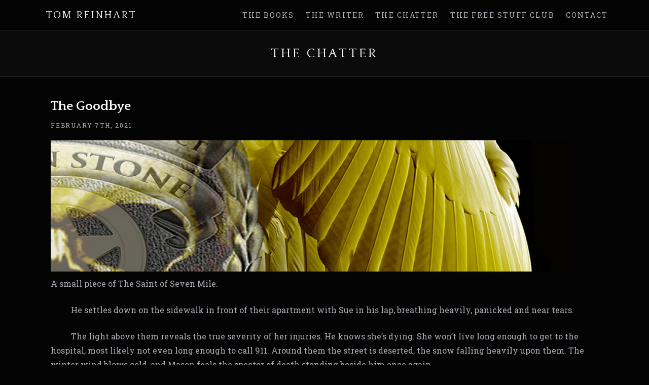

--- FILE ---
content_type: text/html; charset=UTF-8
request_url: https://tomreinhart.com/the-goodbye/
body_size: 10860
content:
<!doctype html>
<html lang="en-US">
<head>
	<meta charset="UTF-8">
	<meta name="viewport" content="width=device-width, initial-scale=1">
	<link rel="profile" href="https://gmpg.org/xfn/11">
	<link rel="stylesheet" href="https://cdnjs.cloudflare.com/ajax/libs/font-awesome/5.15.1/css/all.min.css" integrity="sha512-+4zCK9k+qNFUR5X+cKL9EIR+ZOhtIloNl9GIKS57V1MyNsYpYcUrUeQc9vNfzsWfV28IaLL3i96P9sdNyeRssA==" crossorigin="anonymous" />
	<link rel="stylesheet" href="https://cdnjs.cloudflare.com/ajax/libs/twitter-bootstrap/4.5.3/css/bootstrap.min.css" integrity="sha512-oc9+XSs1H243/FRN9Rw62Fn8EtxjEYWHXRvjS43YtueEewbS6ObfXcJNyohjHqVKFPoXXUxwc+q1K7Dee6vv9g==" crossorigin="anonymous" />
	<link href="https://fonts.googleapis.com/css2?family=Roboto+Slab:wght@300;400;700&display=swap" rel="stylesheet">
	<link href="https://fonts.googleapis.com/css2?family=Quattrocento:wght@400;700&display=swap" rel="stylesheet">
	<meta name='robots' content='max-image-preview:large' />

	<!-- This site is optimized with the Yoast SEO plugin v15.4 - https://yoast.com/wordpress/plugins/seo/ -->
	<title>The Goodbye - Tom Reinhart</title>
	<meta name="robots" content="index, follow, max-snippet:-1, max-image-preview:large, max-video-preview:-1" />
	<link rel="canonical" href="https://tomreinhart.com/the-goodbye/" />
	<meta property="og:locale" content="en_US" />
	<meta property="og:type" content="article" />
	<meta property="og:title" content="The Goodbye - Tom Reinhart" />
	<meta property="og:description" content="A small piece of The Saint of Seven Mile.            He settles down on the sidewalk in front of their apartment with Sue in his lap, breathing heavily, panicked and near tears.  &nbsp;&nbsp;&nbsp;&nbsp;&nbsp;&nbsp;&nbsp;&nbsp;&nbsp; The light above them reveals the true severity of her injuries." />
	<meta property="og:url" content="https://tomreinhart.com/the-goodbye/" />
	<meta property="og:site_name" content="Tom Reinhart" />
	<meta property="article:published_time" content="2021-02-07T16:35:47+00:00" />
	<meta property="article:modified_time" content="2021-02-07T16:35:49+00:00" />
	<meta property="og:image" content="https://tomreinhart.com/wp-content/uploads/2020/09/thumb.jpg" />
	<meta property="og:image:width" content="1200" />
	<meta property="og:image:height" content="722" />
	<meta name="twitter:card" content="summary_large_image" />
	<meta name="twitter:label1" content="Written by">
	<meta name="twitter:data1" content="Tom Reinhart">
	<meta name="twitter:label2" content="Est. reading time">
	<meta name="twitter:data2" content="6 minutes">
	<script type="application/ld+json" class="yoast-schema-graph">{"@context":"https://schema.org","@graph":[{"@type":"WebSite","@id":"https://tomreinhart.com/#website","url":"https://tomreinhart.com/","name":"Tom Reinhart","description":"The official website of Tom Reinhart","potentialAction":[{"@type":"SearchAction","target":"https://tomreinhart.com/?s={search_term_string}","query-input":"required name=search_term_string"}],"inLanguage":"en-US"},{"@type":"ImageObject","@id":"https://tomreinhart.com/the-goodbye/#primaryimage","inLanguage":"en-US","url":"https://tomreinhart.com/wp-content/uploads/2020/09/thumb.jpg","width":1200,"height":722},{"@type":"WebPage","@id":"https://tomreinhart.com/the-goodbye/#webpage","url":"https://tomreinhart.com/the-goodbye/","name":"The Goodbye - Tom Reinhart","isPartOf":{"@id":"https://tomreinhart.com/#website"},"primaryImageOfPage":{"@id":"https://tomreinhart.com/the-goodbye/#primaryimage"},"datePublished":"2021-02-07T16:35:47+00:00","dateModified":"2021-02-07T16:35:49+00:00","author":{"@id":"https://tomreinhart.com/#/schema/person/ea29b99720ecf9f05976d2c0cde1c1fc"},"inLanguage":"en-US","potentialAction":[{"@type":"ReadAction","target":["https://tomreinhart.com/the-goodbye/"]}]},{"@type":"Person","@id":"https://tomreinhart.com/#/schema/person/ea29b99720ecf9f05976d2c0cde1c1fc","name":"Tom Reinhart","image":{"@type":"ImageObject","@id":"https://tomreinhart.com/#personlogo","inLanguage":"en-US","url":"https://secure.gravatar.com/avatar/9a5ff2da45cc41befac6e9aa50324a00bf332cb73b1d0a4690e35bc90bfd0de8?s=96&d=mm&r=g","caption":"Tom Reinhart"},"sameAs":["https://www.tomreinhart.com"]}]}</script>
	<!-- / Yoast SEO plugin. -->


<link rel="alternate" type="application/rss+xml" title="Tom Reinhart &raquo; Feed" href="https://tomreinhart.com/feed/" />
<link rel="alternate" title="oEmbed (JSON)" type="application/json+oembed" href="https://tomreinhart.com/wp-json/oembed/1.0/embed?url=https%3A%2F%2Ftomreinhart.com%2Fthe-goodbye%2F" />
<link rel="alternate" title="oEmbed (XML)" type="text/xml+oembed" href="https://tomreinhart.com/wp-json/oembed/1.0/embed?url=https%3A%2F%2Ftomreinhart.com%2Fthe-goodbye%2F&#038;format=xml" />
<style id='wp-img-auto-sizes-contain-inline-css'>
img:is([sizes=auto i],[sizes^="auto," i]){contain-intrinsic-size:3000px 1500px}
/*# sourceURL=wp-img-auto-sizes-contain-inline-css */
</style>
<style id='wp-emoji-styles-inline-css'>

	img.wp-smiley, img.emoji {
		display: inline !important;
		border: none !important;
		box-shadow: none !important;
		height: 1em !important;
		width: 1em !important;
		margin: 0 0.07em !important;
		vertical-align: -0.1em !important;
		background: none !important;
		padding: 0 !important;
	}
/*# sourceURL=wp-emoji-styles-inline-css */
</style>
<style id='wp-block-library-inline-css'>
:root{--wp-block-synced-color:#7a00df;--wp-block-synced-color--rgb:122,0,223;--wp-bound-block-color:var(--wp-block-synced-color);--wp-editor-canvas-background:#ddd;--wp-admin-theme-color:#007cba;--wp-admin-theme-color--rgb:0,124,186;--wp-admin-theme-color-darker-10:#006ba1;--wp-admin-theme-color-darker-10--rgb:0,107,160.5;--wp-admin-theme-color-darker-20:#005a87;--wp-admin-theme-color-darker-20--rgb:0,90,135;--wp-admin-border-width-focus:2px}@media (min-resolution:192dpi){:root{--wp-admin-border-width-focus:1.5px}}.wp-element-button{cursor:pointer}:root .has-very-light-gray-background-color{background-color:#eee}:root .has-very-dark-gray-background-color{background-color:#313131}:root .has-very-light-gray-color{color:#eee}:root .has-very-dark-gray-color{color:#313131}:root .has-vivid-green-cyan-to-vivid-cyan-blue-gradient-background{background:linear-gradient(135deg,#00d084,#0693e3)}:root .has-purple-crush-gradient-background{background:linear-gradient(135deg,#34e2e4,#4721fb 50%,#ab1dfe)}:root .has-hazy-dawn-gradient-background{background:linear-gradient(135deg,#faaca8,#dad0ec)}:root .has-subdued-olive-gradient-background{background:linear-gradient(135deg,#fafae1,#67a671)}:root .has-atomic-cream-gradient-background{background:linear-gradient(135deg,#fdd79a,#004a59)}:root .has-nightshade-gradient-background{background:linear-gradient(135deg,#330968,#31cdcf)}:root .has-midnight-gradient-background{background:linear-gradient(135deg,#020381,#2874fc)}:root{--wp--preset--font-size--normal:16px;--wp--preset--font-size--huge:42px}.has-regular-font-size{font-size:1em}.has-larger-font-size{font-size:2.625em}.has-normal-font-size{font-size:var(--wp--preset--font-size--normal)}.has-huge-font-size{font-size:var(--wp--preset--font-size--huge)}.has-text-align-center{text-align:center}.has-text-align-left{text-align:left}.has-text-align-right{text-align:right}.has-fit-text{white-space:nowrap!important}#end-resizable-editor-section{display:none}.aligncenter{clear:both}.items-justified-left{justify-content:flex-start}.items-justified-center{justify-content:center}.items-justified-right{justify-content:flex-end}.items-justified-space-between{justify-content:space-between}.screen-reader-text{border:0;clip-path:inset(50%);height:1px;margin:-1px;overflow:hidden;padding:0;position:absolute;width:1px;word-wrap:normal!important}.screen-reader-text:focus{background-color:#ddd;clip-path:none;color:#444;display:block;font-size:1em;height:auto;left:5px;line-height:normal;padding:15px 23px 14px;text-decoration:none;top:5px;width:auto;z-index:100000}html :where(.has-border-color){border-style:solid}html :where([style*=border-top-color]){border-top-style:solid}html :where([style*=border-right-color]){border-right-style:solid}html :where([style*=border-bottom-color]){border-bottom-style:solid}html :where([style*=border-left-color]){border-left-style:solid}html :where([style*=border-width]){border-style:solid}html :where([style*=border-top-width]){border-top-style:solid}html :where([style*=border-right-width]){border-right-style:solid}html :where([style*=border-bottom-width]){border-bottom-style:solid}html :where([style*=border-left-width]){border-left-style:solid}html :where(img[class*=wp-image-]){height:auto;max-width:100%}:where(figure){margin:0 0 1em}html :where(.is-position-sticky){--wp-admin--admin-bar--position-offset:var(--wp-admin--admin-bar--height,0px)}@media screen and (max-width:600px){html :where(.is-position-sticky){--wp-admin--admin-bar--position-offset:0px}}

/*# sourceURL=wp-block-library-inline-css */
</style><style id='global-styles-inline-css'>
:root{--wp--preset--aspect-ratio--square: 1;--wp--preset--aspect-ratio--4-3: 4/3;--wp--preset--aspect-ratio--3-4: 3/4;--wp--preset--aspect-ratio--3-2: 3/2;--wp--preset--aspect-ratio--2-3: 2/3;--wp--preset--aspect-ratio--16-9: 16/9;--wp--preset--aspect-ratio--9-16: 9/16;--wp--preset--color--black: #000000;--wp--preset--color--cyan-bluish-gray: #abb8c3;--wp--preset--color--white: #ffffff;--wp--preset--color--pale-pink: #f78da7;--wp--preset--color--vivid-red: #cf2e2e;--wp--preset--color--luminous-vivid-orange: #ff6900;--wp--preset--color--luminous-vivid-amber: #fcb900;--wp--preset--color--light-green-cyan: #7bdcb5;--wp--preset--color--vivid-green-cyan: #00d084;--wp--preset--color--pale-cyan-blue: #8ed1fc;--wp--preset--color--vivid-cyan-blue: #0693e3;--wp--preset--color--vivid-purple: #9b51e0;--wp--preset--gradient--vivid-cyan-blue-to-vivid-purple: linear-gradient(135deg,rgb(6,147,227) 0%,rgb(155,81,224) 100%);--wp--preset--gradient--light-green-cyan-to-vivid-green-cyan: linear-gradient(135deg,rgb(122,220,180) 0%,rgb(0,208,130) 100%);--wp--preset--gradient--luminous-vivid-amber-to-luminous-vivid-orange: linear-gradient(135deg,rgb(252,185,0) 0%,rgb(255,105,0) 100%);--wp--preset--gradient--luminous-vivid-orange-to-vivid-red: linear-gradient(135deg,rgb(255,105,0) 0%,rgb(207,46,46) 100%);--wp--preset--gradient--very-light-gray-to-cyan-bluish-gray: linear-gradient(135deg,rgb(238,238,238) 0%,rgb(169,184,195) 100%);--wp--preset--gradient--cool-to-warm-spectrum: linear-gradient(135deg,rgb(74,234,220) 0%,rgb(151,120,209) 20%,rgb(207,42,186) 40%,rgb(238,44,130) 60%,rgb(251,105,98) 80%,rgb(254,248,76) 100%);--wp--preset--gradient--blush-light-purple: linear-gradient(135deg,rgb(255,206,236) 0%,rgb(152,150,240) 100%);--wp--preset--gradient--blush-bordeaux: linear-gradient(135deg,rgb(254,205,165) 0%,rgb(254,45,45) 50%,rgb(107,0,62) 100%);--wp--preset--gradient--luminous-dusk: linear-gradient(135deg,rgb(255,203,112) 0%,rgb(199,81,192) 50%,rgb(65,88,208) 100%);--wp--preset--gradient--pale-ocean: linear-gradient(135deg,rgb(255,245,203) 0%,rgb(182,227,212) 50%,rgb(51,167,181) 100%);--wp--preset--gradient--electric-grass: linear-gradient(135deg,rgb(202,248,128) 0%,rgb(113,206,126) 100%);--wp--preset--gradient--midnight: linear-gradient(135deg,rgb(2,3,129) 0%,rgb(40,116,252) 100%);--wp--preset--font-size--small: 13px;--wp--preset--font-size--medium: 20px;--wp--preset--font-size--large: 36px;--wp--preset--font-size--x-large: 42px;--wp--preset--spacing--20: 0.44rem;--wp--preset--spacing--30: 0.67rem;--wp--preset--spacing--40: 1rem;--wp--preset--spacing--50: 1.5rem;--wp--preset--spacing--60: 2.25rem;--wp--preset--spacing--70: 3.38rem;--wp--preset--spacing--80: 5.06rem;--wp--preset--shadow--natural: 6px 6px 9px rgba(0, 0, 0, 0.2);--wp--preset--shadow--deep: 12px 12px 50px rgba(0, 0, 0, 0.4);--wp--preset--shadow--sharp: 6px 6px 0px rgba(0, 0, 0, 0.2);--wp--preset--shadow--outlined: 6px 6px 0px -3px rgb(255, 255, 255), 6px 6px rgb(0, 0, 0);--wp--preset--shadow--crisp: 6px 6px 0px rgb(0, 0, 0);}:where(.is-layout-flex){gap: 0.5em;}:where(.is-layout-grid){gap: 0.5em;}body .is-layout-flex{display: flex;}.is-layout-flex{flex-wrap: wrap;align-items: center;}.is-layout-flex > :is(*, div){margin: 0;}body .is-layout-grid{display: grid;}.is-layout-grid > :is(*, div){margin: 0;}:where(.wp-block-columns.is-layout-flex){gap: 2em;}:where(.wp-block-columns.is-layout-grid){gap: 2em;}:where(.wp-block-post-template.is-layout-flex){gap: 1.25em;}:where(.wp-block-post-template.is-layout-grid){gap: 1.25em;}.has-black-color{color: var(--wp--preset--color--black) !important;}.has-cyan-bluish-gray-color{color: var(--wp--preset--color--cyan-bluish-gray) !important;}.has-white-color{color: var(--wp--preset--color--white) !important;}.has-pale-pink-color{color: var(--wp--preset--color--pale-pink) !important;}.has-vivid-red-color{color: var(--wp--preset--color--vivid-red) !important;}.has-luminous-vivid-orange-color{color: var(--wp--preset--color--luminous-vivid-orange) !important;}.has-luminous-vivid-amber-color{color: var(--wp--preset--color--luminous-vivid-amber) !important;}.has-light-green-cyan-color{color: var(--wp--preset--color--light-green-cyan) !important;}.has-vivid-green-cyan-color{color: var(--wp--preset--color--vivid-green-cyan) !important;}.has-pale-cyan-blue-color{color: var(--wp--preset--color--pale-cyan-blue) !important;}.has-vivid-cyan-blue-color{color: var(--wp--preset--color--vivid-cyan-blue) !important;}.has-vivid-purple-color{color: var(--wp--preset--color--vivid-purple) !important;}.has-black-background-color{background-color: var(--wp--preset--color--black) !important;}.has-cyan-bluish-gray-background-color{background-color: var(--wp--preset--color--cyan-bluish-gray) !important;}.has-white-background-color{background-color: var(--wp--preset--color--white) !important;}.has-pale-pink-background-color{background-color: var(--wp--preset--color--pale-pink) !important;}.has-vivid-red-background-color{background-color: var(--wp--preset--color--vivid-red) !important;}.has-luminous-vivid-orange-background-color{background-color: var(--wp--preset--color--luminous-vivid-orange) !important;}.has-luminous-vivid-amber-background-color{background-color: var(--wp--preset--color--luminous-vivid-amber) !important;}.has-light-green-cyan-background-color{background-color: var(--wp--preset--color--light-green-cyan) !important;}.has-vivid-green-cyan-background-color{background-color: var(--wp--preset--color--vivid-green-cyan) !important;}.has-pale-cyan-blue-background-color{background-color: var(--wp--preset--color--pale-cyan-blue) !important;}.has-vivid-cyan-blue-background-color{background-color: var(--wp--preset--color--vivid-cyan-blue) !important;}.has-vivid-purple-background-color{background-color: var(--wp--preset--color--vivid-purple) !important;}.has-black-border-color{border-color: var(--wp--preset--color--black) !important;}.has-cyan-bluish-gray-border-color{border-color: var(--wp--preset--color--cyan-bluish-gray) !important;}.has-white-border-color{border-color: var(--wp--preset--color--white) !important;}.has-pale-pink-border-color{border-color: var(--wp--preset--color--pale-pink) !important;}.has-vivid-red-border-color{border-color: var(--wp--preset--color--vivid-red) !important;}.has-luminous-vivid-orange-border-color{border-color: var(--wp--preset--color--luminous-vivid-orange) !important;}.has-luminous-vivid-amber-border-color{border-color: var(--wp--preset--color--luminous-vivid-amber) !important;}.has-light-green-cyan-border-color{border-color: var(--wp--preset--color--light-green-cyan) !important;}.has-vivid-green-cyan-border-color{border-color: var(--wp--preset--color--vivid-green-cyan) !important;}.has-pale-cyan-blue-border-color{border-color: var(--wp--preset--color--pale-cyan-blue) !important;}.has-vivid-cyan-blue-border-color{border-color: var(--wp--preset--color--vivid-cyan-blue) !important;}.has-vivid-purple-border-color{border-color: var(--wp--preset--color--vivid-purple) !important;}.has-vivid-cyan-blue-to-vivid-purple-gradient-background{background: var(--wp--preset--gradient--vivid-cyan-blue-to-vivid-purple) !important;}.has-light-green-cyan-to-vivid-green-cyan-gradient-background{background: var(--wp--preset--gradient--light-green-cyan-to-vivid-green-cyan) !important;}.has-luminous-vivid-amber-to-luminous-vivid-orange-gradient-background{background: var(--wp--preset--gradient--luminous-vivid-amber-to-luminous-vivid-orange) !important;}.has-luminous-vivid-orange-to-vivid-red-gradient-background{background: var(--wp--preset--gradient--luminous-vivid-orange-to-vivid-red) !important;}.has-very-light-gray-to-cyan-bluish-gray-gradient-background{background: var(--wp--preset--gradient--very-light-gray-to-cyan-bluish-gray) !important;}.has-cool-to-warm-spectrum-gradient-background{background: var(--wp--preset--gradient--cool-to-warm-spectrum) !important;}.has-blush-light-purple-gradient-background{background: var(--wp--preset--gradient--blush-light-purple) !important;}.has-blush-bordeaux-gradient-background{background: var(--wp--preset--gradient--blush-bordeaux) !important;}.has-luminous-dusk-gradient-background{background: var(--wp--preset--gradient--luminous-dusk) !important;}.has-pale-ocean-gradient-background{background: var(--wp--preset--gradient--pale-ocean) !important;}.has-electric-grass-gradient-background{background: var(--wp--preset--gradient--electric-grass) !important;}.has-midnight-gradient-background{background: var(--wp--preset--gradient--midnight) !important;}.has-small-font-size{font-size: var(--wp--preset--font-size--small) !important;}.has-medium-font-size{font-size: var(--wp--preset--font-size--medium) !important;}.has-large-font-size{font-size: var(--wp--preset--font-size--large) !important;}.has-x-large-font-size{font-size: var(--wp--preset--font-size--x-large) !important;}
/*# sourceURL=global-styles-inline-css */
</style>

<style id='classic-theme-styles-inline-css'>
/*! This file is auto-generated */
.wp-block-button__link{color:#fff;background-color:#32373c;border-radius:9999px;box-shadow:none;text-decoration:none;padding:calc(.667em + 2px) calc(1.333em + 2px);font-size:1.125em}.wp-block-file__button{background:#32373c;color:#fff;text-decoration:none}
/*# sourceURL=/wp-includes/css/classic-themes.min.css */
</style>
<link rel='stylesheet' id='contact-form-7-css' href='https://tomreinhart.com/wp-content/plugins/contact-form-7/includes/css/styles.css?ver=999' media='all' />
<link rel='stylesheet' id='tomreinhart-style-css' href='https://tomreinhart.com/wp-content/themes/tomreinhart/style.css?ver=1.0.0' media='all' />
<link rel='stylesheet' id='wp-block-image-css' href='https://tomreinhart.com/wp-includes/blocks/image/style.min.css?ver=6.9' media='all' />
<link rel='stylesheet' id='wp-block-paragraph-css' href='https://tomreinhart.com/wp-includes/blocks/paragraph/style.min.css?ver=6.9' media='all' />
<link rel='stylesheet' id='wp-block-video-css' href='https://tomreinhart.com/wp-includes/blocks/video/style.min.css?ver=6.9' media='all' />
<script src="https://tomreinhart.com/wp-includes/js/jquery/jquery.min.js?ver=3.7.1" id="jquery-core-js"></script>
<script src="https://tomreinhart.com/wp-includes/js/jquery/jquery-migrate.min.js?ver=3.4.1" id="jquery-migrate-js"></script>
<link rel="https://api.w.org/" href="https://tomreinhart.com/wp-json/" /><link rel="alternate" title="JSON" type="application/json" href="https://tomreinhart.com/wp-json/wp/v2/posts/2508" /><link rel="EditURI" type="application/rsd+xml" title="RSD" href="https://tomreinhart.com/xmlrpc.php?rsd" />
<meta name="generator" content="WordPress 6.9" />
<link rel='shortlink' href='https://tomreinhart.com/?p=2508' />

	<link rel="stylesheet" href="https://tomreinhart.com/wp-content/themes/tomreinhart/dist/css/main.min.css">

	<script src="https://cdnjs.cloudflare.com/ajax/libs/jquery/3.5.1/jquery.min.js" integrity="sha512-bLT0Qm9VnAYZDflyKcBaQ2gg0hSYNQrJ8RilYldYQ1FxQYoCLtUjuuRuZo+fjqhx/qtq/1itJ0C2ejDxltZVFg==" crossorigin="anonymous"></script>

	<!-- Global site tag (gtag.js) - Google Analytics -->
	<script async src="https://www.googletagmanager.com/gtag/js?id=UA-46625946-1"></script>
	<script>
	  window.dataLayer = window.dataLayer || [];
	  function gtag(){dataLayer.push(arguments);}
	  gtag('js', new Date());

	  gtag('config', 'UA-46625946-1');
	</script>
</head>

<body class="wp-singular post-template-default single single-post postid-2508 single-format-standard wp-theme-tomreinhart">

<div class="l-mobile-menu">
	<div class="l-mobile-menu__items">
		<div class="l-mobile-menu__item">
			<ul class="c-navigation">
				<li class="c-navigation__item"><a href="https://tomreinhart.com/books/" class="c-navigation__link" title="The Books">The Books</a></li>
				<li class="c-navigation__item"><a href="https://tomreinhart.com/about/" class="c-navigation__link" title="The Writer">The Writer</a></li>
				<li class="c-navigation__item"><a href="https://tomreinhart.com/chatter/" class="c-navigation__link" title="The Chatter">The Chatter</a></li>
				<li class="c-navigation__item"><a href="https://tomreinhart.com/the-free-stuff-club/" class="c-navigation__link" title="Contact">The Free Stuff Club</a></li>
				<li class="c-navigation__item"><a href="https://tomreinhart.com/contact/" class="c-navigation__link" title="Contact">Contact</a></li>
			</ul>
		</div>

		<div class="c-social-media">
			<h3 class="c-social-media__title">Follow Tom here:</h3>
			<a href="https://www.facebook.com/officialtomreinhart/" class="c-social-media__link"><i class="fab fa-facebook-f"></i></a>
			<a href="https://www.twitter.com/visceraltales" class="c-social-media__link"><i class="fab fa-twitter"></i></a>
			<a href="https://www.instagram.com/visceraltales" class="c-social-media__link"><i class="fab fa-instagram"></i></a>
			<a href="https://www.amazon.com/Tom-Reinhart/e/B00ET7NGT2" class="c-social-media__link"><i class="fab fa-amazon"></i></a>
		</div>
	</div>
</div>



	<div class="l-header">
		<div class="l-header__inner">
			<a href="https://tomreinhart.com" class="l-header__logo" title="Tom Reinhart">Tom Reinhart</a>

			<div class="l-header__menu">
				<div class="c-menu-toggle js-menu-toggle"> Menu <i class="fas fa-bars"></i></div>

				<ul class="c-navigation">
					<li class="c-navigation__item"><a href="https://tomreinhart.com/books/" class="c-navigation__link" title="The Books">The Books</a></li>
					<li class="c-navigation__item"><a href="https://tomreinhart.com/about/" class="c-navigation__link" title="The Writer">The Writer</a></li>
					<li class="c-navigation__item"><a href="https://tomreinhart.com/chatter/" class="c-navigation__link" title="The Chatter">The Chatter</a></li>
					<li class="c-navigation__item"><a href="https://tomreinhart.com/the-free-stuff-club/" class="c-navigation__link" title="Contact">The Free Stuff Club</a></li>
					<li class="c-navigation__item"><a href="https://tomreinhart.com/contact/" class="c-navigation__link" title="Contact">Contact</a></li>
				</ul>
			</div>
		</div>
	</div>

<div class="l-page-title">
	<h2 class="l-page-title__title">The Chatter</h2>
</div>

<div class="l-blog">
	<div class="l-wrapper">
		<div class="l-content l-blog__content">

			<div class="c-article">
				<div class="c-article__header">
					<h1 class="c-article__title">The Goodbye</h1>
					<div class="c-article__meta">February 7th, 2021</div>
				</div>

				<div class="c-article__body">
					
<figure class="wp-block-image size-large"><img decoding="async" width="1024" height="259" src="https://tomreinhart.com/wp-content/uploads/2020/11/Stone-WIde-1024x259.jpg" alt="" class="wp-image-453" srcset="https://tomreinhart.com/wp-content/uploads/2020/11/Stone-WIde-1024x259.jpg 1024w, https://tomreinhart.com/wp-content/uploads/2020/11/Stone-WIde-300x76.jpg 300w, https://tomreinhart.com/wp-content/uploads/2020/11/Stone-WIde-768x194.jpg 768w, https://tomreinhart.com/wp-content/uploads/2020/11/Stone-WIde.jpg 1200w" sizes="(max-width: 1024px) 100vw, 1024px" /></figure>



<p>A small piece of The Saint of Seven Mile.</p>



<p>          He settles down on the sidewalk in front of their apartment with Sue in his lap, breathing heavily, panicked and near tears.</p>



<p>&nbsp;&nbsp;&nbsp;&nbsp;&nbsp;&nbsp;&nbsp;&nbsp;&nbsp; The light above them reveals the true severity of her injuries. He knows she’s dying. She won’t live long enough to get to the hospital, most likely not even long enough to call 911. Around them the street is deserted, the snow falling heavily upon them. The winter wind blows cold, and Mason feels the specter of death standing beside him once again.</p>



<p>&nbsp;&nbsp;&nbsp;&nbsp;&nbsp;&nbsp;&nbsp;&nbsp;&nbsp; Sue’s lips move, blood trickles from her lips, and faint words pass between them. “I’m sorry I got angry,” she tells him.</p>



<p>&nbsp;&nbsp;&nbsp;&nbsp;&nbsp;&nbsp;&nbsp;&nbsp;&nbsp; “No, I’m sorry,” he answers, his own words trembling with emotion as he squeezes her tighter.</p>



<p>&nbsp;&nbsp;&nbsp;&nbsp;&nbsp;&nbsp;&nbsp;&nbsp;&nbsp; She whispers one last phrase; “I love you,” and never speaks again.</p>



<p>&nbsp;&nbsp;&nbsp;&nbsp;&nbsp;&nbsp;&nbsp;&nbsp;&nbsp; Long silent moments pass. Through quivering lips he answers her, even though he knows she will not hear him. “I love you more.”</p>



<p>&nbsp;&nbsp;&nbsp;&nbsp;&nbsp;&nbsp;&nbsp;&nbsp;&nbsp; Mason refuses to move. Not an inch, not a muscle. He holds Sue in his arms as the light fades from her eyes. He can feel her heart beat in rhythm with his own, until it gradually slows and eventually stops. Her last exhale whispers into his ears, just like her breathing had from her pillow in the middle of the night when he would watch her sleep; a sound he will never forget, especially now. An hour later as her skin cools to his touch, he still hasn’t moved. They huddle there together by the side of the road, the widening gap between life and death trying to pull them apart, but he refuses to let go.</p>



<p>&nbsp;&nbsp;&nbsp;&nbsp;&nbsp;&nbsp;&nbsp;&nbsp;&nbsp; The streetlamp above him flickers sporadically as the cold winter breeze bites and claws at his face, the blood beneath them already frozen. He had vowed to protect her, to keep her safe. At this moment this is all he knows to do; to hold her here, to keep the world away, even in death. In the dark quiet places of his mind the demons begin to stir, slowly at first, then more vigorously as they realize the gatekeeper is gone. For months she had kept them in check, pushed them back, keeping them tamed with logic and love. Now there is no one guarding the wall.</p>



<p>          He kisses her cold blue lips, bits of blood slipping into his mouth; pieces of her to remain within him forever. His tears fall, the warm salty stream burning against his frozen cheeks. Like an old friend, this sort of pain and sorrow have followed him all of his life, always seeming to manifest itself the same way. Now as his broken heart bleeds into rage, the demons creep forward. The wall that locks away his secrets, the barrier that holds back the unique way he perceives the world, shakes and cracks as the monsters pound on it from within. Unguarded and unchecked, the floodgates open, and he surrenders to the madness and rage.</p>



<p>~  *  ~  ~  *  ~</p>



<p>The room is cold, barren and clinical. The table that Sue lies upon is even colder; the surgical steel so sterilized and void of the warmth of life and comfort as to be disrespectful. Mason stands by her side in silence, haunting memories consuming his thoughts. He thinks of all the moments that led up to them becoming a couple, and how committing himself to her had scared him to death.</p>



<p>&nbsp;&nbsp;&nbsp;&nbsp;&nbsp;&nbsp;&nbsp;&nbsp;&nbsp; Now he stands before the very reason it scared him so; Sue lies before him, dead, gone forever. He is as alone in life as he is in this room, with the added pain of loss that his demons promised him would come. In the cold stillness he cries, tears falling down to splash onto the cold steel of the surgical table. To Mason, this is always the end result of love. It is simply what life has taught him, and has always handed him. No matter where he goes, no matter how far he runs or how hard he tries, the shadow of Death and his scythe are always just a step behind.</p>



<p>&nbsp;&nbsp;&nbsp;&nbsp;&nbsp;&nbsp;&nbsp;&nbsp;&nbsp; Sue’s skin is pale and cold as he brushes the hair from her forehead. He remembers the first time he had walked her to her car from her office, when they stood in front of the elevators staring at each other’s reflections. He remembers watching her car drive away from the parking garage, leaving him standing there feeling lonely; the same exact feeling that fills him now.</p>



<p>&nbsp;&nbsp;&nbsp;&nbsp;&nbsp;&nbsp;&nbsp;&nbsp;&nbsp; Gently he rubs the back of his hand along her cheek, brushing a finger across her lips. He will need to make sure her parents are notified, so they can claim the body and have a proper funeral. Mason will not be there for that. Funerals serve no purpose for the dead, they only sooth the needs of the living. Mason will say his goodbyes here today, now, alone and in private the way he prefers it. Bending down he kisses her for the last time. He tries to leave, but finds it impossible to pull himself away. He knows the moment he leaves, this will all become permanent, final, and he will never look upon her face again. He lingers there, not knowing where to go, tears of sorrow and pain falling from his face onto the cold steel table.</p>



<p>*&nbsp;&nbsp;&nbsp; *&nbsp;&nbsp;&nbsp; *&nbsp;&nbsp;&nbsp; *</p>



<p>&nbsp;&nbsp;&nbsp;&nbsp;&nbsp;&nbsp;&nbsp;&nbsp;&nbsp; Down the hall two detectives are staring at a computer screen. “Jim, you see this? Susan Peterson. She’s tied to that vehicle in the bank incident a few months ago.”</p>



<p>&nbsp;&nbsp;&nbsp;&nbsp;&nbsp;&nbsp;&nbsp;&nbsp;&nbsp; “What incident?”</p>



<p>&nbsp;&nbsp;&nbsp;&nbsp;&nbsp;&nbsp;&nbsp;&nbsp;&nbsp; “Hang on, let me find it.”</p>



<p>&nbsp;&nbsp;&nbsp;&nbsp;&nbsp;&nbsp;&nbsp;&nbsp;&nbsp; The detective pulls up a new screen, types new keywords, and the computer searches through Detroit’s database of nefarious criminal events. After several seconds, the associated report appears.</p>



<p>&nbsp;&nbsp;&nbsp;&nbsp;&nbsp;&nbsp;&nbsp;&nbsp;&nbsp; “Here, this is it. Remember this? Some guy tried to rob a couple at the drive-thru ATM and the passenger got out and beat him to death. They traced the plate back to a Susan Peterson in New York. Jesus Jim, that’s her. And that means Stone…wait hold on, I know there’s a picture of…”</p>



<p>&nbsp;&nbsp;&nbsp;&nbsp;&nbsp;&nbsp;&nbsp;&nbsp;&nbsp; On the monitor appears the picture of Mason’s face, the cold blank stare of the killer, taken from the security camera of the drive thru of Detroit First National.</p>



<p>&nbsp;&nbsp;&nbsp;&nbsp;&nbsp;&nbsp;&nbsp;&nbsp;&nbsp; “Jesus Christ Jim. We’ve got him.”</p>



<p>&nbsp;&nbsp;&nbsp;&nbsp;&nbsp;&nbsp;&nbsp;&nbsp;&nbsp; City-issued police handguns slide from their holsters as the two detectives hurry down the hallway. They now know that in the room with the body of Sue Peterson is a brutal killer that the city has been after for months. They pause just outside the room, each making sure the other is ready. A hand that has done this a hundred times before rests on the cold doorknob. There should be no resistance, an easy arrest, but the weapon safeties are off just in case. There is eye contact, a nod, and the tightening of fingers on gun handles. The door opens, and they enter the cold room, weapons raised.</p>



<p>&nbsp;&nbsp;&nbsp;&nbsp;&nbsp;&nbsp;&nbsp;&nbsp;&nbsp; In the room is only the lifeless body of Sue on the steel table. The sheets covering her pale flesh have been tucked underneath her, an attempt to shield her body from the cold hard table; to make her comfortable even in death. Lying beside her head is a note, placed on top of tear drops that have caused some of the ink to blur, but the words are still readable. It’s the name and phone number of Sue’s parents, and a message;</p>



<p>          “Treat her with respect, or I will come back for you.”</p>



<figure class="wp-block-video"><video height="720" style="aspect-ratio: 1280 / 720;" width="1280" controls poster="https://tomreinhart.com/wp-content/uploads/2020/11/the-saint-of-seven-mile-social-media.png" src="https://tomreinhart.com/wp-content/uploads/2021/02/stone-2.mp4"></video></figure>
				</div>

			</div>

		</div>
	</div>
</div>




<div class="l-footer">
	<div class="l-footer__items">
		<div class="l-footer__item">
			<div class="c-social-media">
				<h3 class="c-social-media__title">Follow Tom here:</h3>
				<a href="https://www.facebook.com/officialtomreinhart/" class="c-social-media__link"><i class="fab fa-facebook-f"></i></a>
				<a href="https://www.twitter.com/visceraltales" class="c-social-media__link"><i class="fab fa-twitter"></i></a>
				<a href="https://www.instagram.com/visceraltales" class="c-social-media__link"><i class="fab fa-instagram"></i></a>
				<a href="https://www.amazon.com/Tom-Reinhart/e/B00ET7NGT2" class="c-social-media__link"><i class="fab fa-amazon"></i></a>
			</div>
		</div>

		<div class="l-footer__item">
			<p class="l-footer__copyright">© 2026 Tom Reinhart</p>
		</div>
	</div>
</div>

<script type="speculationrules">
{"prefetch":[{"source":"document","where":{"and":[{"href_matches":"/*"},{"not":{"href_matches":["/wp-*.php","/wp-admin/*","/wp-content/uploads/*","/wp-content/*","/wp-content/plugins/*","/wp-content/themes/tomreinhart/*","/*\\?(.+)"]}},{"not":{"selector_matches":"a[rel~=\"nofollow\"]"}},{"not":{"selector_matches":".no-prefetch, .no-prefetch a"}}]},"eagerness":"conservative"}]}
</script>
<script id="contact-form-7-js-extra">
var wpcf7 = {"apiSettings":{"root":"https://tomreinhart.com/wp-json/contact-form-7/v1","namespace":"contact-form-7/v1"},"recaptcha":{"messages":{"empty":"Please verify that you are not a robot."}}};
//# sourceURL=contact-form-7-js-extra
</script>
<script src="https://tomreinhart.com/wp-content/plugins/contact-form-7/includes/js/scripts.js?ver=999" id="contact-form-7-js"></script>
<script id="wp-emoji-settings" type="application/json">
{"baseUrl":"https://s.w.org/images/core/emoji/17.0.2/72x72/","ext":".png","svgUrl":"https://s.w.org/images/core/emoji/17.0.2/svg/","svgExt":".svg","source":{"concatemoji":"https://tomreinhart.com/wp-includes/js/wp-emoji-release.min.js?ver=6.9"}}
</script>
<script type="module">
/*! This file is auto-generated */
const a=JSON.parse(document.getElementById("wp-emoji-settings").textContent),o=(window._wpemojiSettings=a,"wpEmojiSettingsSupports"),s=["flag","emoji"];function i(e){try{var t={supportTests:e,timestamp:(new Date).valueOf()};sessionStorage.setItem(o,JSON.stringify(t))}catch(e){}}function c(e,t,n){e.clearRect(0,0,e.canvas.width,e.canvas.height),e.fillText(t,0,0);t=new Uint32Array(e.getImageData(0,0,e.canvas.width,e.canvas.height).data);e.clearRect(0,0,e.canvas.width,e.canvas.height),e.fillText(n,0,0);const a=new Uint32Array(e.getImageData(0,0,e.canvas.width,e.canvas.height).data);return t.every((e,t)=>e===a[t])}function p(e,t){e.clearRect(0,0,e.canvas.width,e.canvas.height),e.fillText(t,0,0);var n=e.getImageData(16,16,1,1);for(let e=0;e<n.data.length;e++)if(0!==n.data[e])return!1;return!0}function u(e,t,n,a){switch(t){case"flag":return n(e,"\ud83c\udff3\ufe0f\u200d\u26a7\ufe0f","\ud83c\udff3\ufe0f\u200b\u26a7\ufe0f")?!1:!n(e,"\ud83c\udde8\ud83c\uddf6","\ud83c\udde8\u200b\ud83c\uddf6")&&!n(e,"\ud83c\udff4\udb40\udc67\udb40\udc62\udb40\udc65\udb40\udc6e\udb40\udc67\udb40\udc7f","\ud83c\udff4\u200b\udb40\udc67\u200b\udb40\udc62\u200b\udb40\udc65\u200b\udb40\udc6e\u200b\udb40\udc67\u200b\udb40\udc7f");case"emoji":return!a(e,"\ud83e\u1fac8")}return!1}function f(e,t,n,a){let r;const o=(r="undefined"!=typeof WorkerGlobalScope&&self instanceof WorkerGlobalScope?new OffscreenCanvas(300,150):document.createElement("canvas")).getContext("2d",{willReadFrequently:!0}),s=(o.textBaseline="top",o.font="600 32px Arial",{});return e.forEach(e=>{s[e]=t(o,e,n,a)}),s}function r(e){var t=document.createElement("script");t.src=e,t.defer=!0,document.head.appendChild(t)}a.supports={everything:!0,everythingExceptFlag:!0},new Promise(t=>{let n=function(){try{var e=JSON.parse(sessionStorage.getItem(o));if("object"==typeof e&&"number"==typeof e.timestamp&&(new Date).valueOf()<e.timestamp+604800&&"object"==typeof e.supportTests)return e.supportTests}catch(e){}return null}();if(!n){if("undefined"!=typeof Worker&&"undefined"!=typeof OffscreenCanvas&&"undefined"!=typeof URL&&URL.createObjectURL&&"undefined"!=typeof Blob)try{var e="postMessage("+f.toString()+"("+[JSON.stringify(s),u.toString(),c.toString(),p.toString()].join(",")+"));",a=new Blob([e],{type:"text/javascript"});const r=new Worker(URL.createObjectURL(a),{name:"wpTestEmojiSupports"});return void(r.onmessage=e=>{i(n=e.data),r.terminate(),t(n)})}catch(e){}i(n=f(s,u,c,p))}t(n)}).then(e=>{for(const n in e)a.supports[n]=e[n],a.supports.everything=a.supports.everything&&a.supports[n],"flag"!==n&&(a.supports.everythingExceptFlag=a.supports.everythingExceptFlag&&a.supports[n]);var t;a.supports.everythingExceptFlag=a.supports.everythingExceptFlag&&!a.supports.flag,a.supports.everything||((t=a.source||{}).concatemoji?r(t.concatemoji):t.wpemoji&&t.twemoji&&(r(t.twemoji),r(t.wpemoji)))});
//# sourceURL=https://tomreinhart.com/wp-includes/js/wp-emoji-loader.min.js
</script>

	<script src="https://tomreinhart.com/wp-content/themes/tomreinhart/dist/js/main.min.js" charset="utf-8"></script>
</body>
</html>


--- FILE ---
content_type: text/css
request_url: https://tomreinhart.com/wp-content/themes/tomreinhart/style.css?ver=1.0.0
body_size: -63
content:
/*!
Theme Name: TomReinhart
Theme URI: https://www.tomreinhart.com
Author: TomReinhart
Author URI: https://www.tomreinhart.com
Description: TomReinhart.com 2020
Version: TomReinhart2020

Normalizing styles have been helped along thanks to the fine work of
Nicolas Gallagher and Jonathan Neal https://necolas.github.io/normalize.css/
*/


--- FILE ---
content_type: text/css
request_url: https://tomreinhart.com/wp-content/themes/tomreinhart/dist/css/main.min.css
body_size: 3499
content:
:root{--black:#040404;--white:#fff;--secondary:#282b33;--secondary-dark:#14151a;--grey-lighter:#727378;--grey:#adafb7;--text:var(--grey);--border-radius:4px}html{font-size:62.5%;image-rendering:-webkit-optimize-contrast;overflow-x:hidden;min-height:100%}body{height:100%;min-height:100%;background:var(--black);color:var(--text);font-size:1.6rem;font-family:'Roboto Slab',serif;line-height:1.6;padding-top:6rem}:focus,a:active,a:focus,input:focus{outline:0}a{font-weight:600;color:var(--text)}a:hover{color:var(--text)}h1,h2,h3,h4,h5,h6{font-family:Quattrocento,serif}.c-anchor{position:relative;display:inline-block;-webkit-transition:.25s;-o-transition:.25s;-moz-transition:.25s;transition:.25s}.c-anchor:hover{text-decoration:none;color:var(--white)}.c-anchor--back:before{content:'\f104';display:inline-block;position:relative;font-family:"Font Awesome 5 Free";font-weight:900;margin-right:.5em;-webkit-transition:.25s;-o-transition:.25s;-moz-transition:.25s;transition:.25s}.c-anchor--back:hover:before{margin-right:.6em}.c-anchor--arrow-right:after{content:'\f105';display:inline-block;position:relative;font-family:"Font Awesome 5 Free";font-weight:900;margin-left:.5em;-webkit-transition:.25s;-o-transition:.25s;-moz-transition:.25s;transition:.25s}.c-anchor--arrow-right:hover:after{margin-left:.6em}.c-article{margin-bottom:4rem;margin-top:4rem;display:-webkit-box;display:-webkit-flex;display:-moz-box;display:-ms-flexbox;display:flex;-webkit-flex-wrap:wrap;-ms-flex-wrap:wrap;flex-wrap:wrap}.c-article__thumb{padding-bottom:20px;display:-webkit-box;display:-webkit-flex;display:-moz-box;display:-ms-flexbox;display:flex;-webkit-box-align:start;-webkit-align-items:flex-start;-moz-box-align:start;-ms-flex-align:start;align-items:flex-start;-webkit-box-flex:0;-webkit-flex:0 0 100%;-moz-box-flex:0;-ms-flex:0 0 100%;flex:0 0 100%;-webkit-align-self:flex-start;-ms-flex-item-align:start;align-self:flex-start}@media (min-width:768px){.c-article__thumb{-webkit-box-flex:0;-webkit-flex:0 0 40%;-moz-box-flex:0;-ms-flex:0 0 40%;flex:0 0 40%;padding-right:20px}}.c-article--sm .c-article__thumb{-webkit-box-flex:0;-webkit-flex:0 0 30%;-moz-box-flex:0;-ms-flex:0 0 30%;flex:0 0 30%;padding-right:10px}.c-article--sm .c-article__thumb a{padding:3px}@media (min-width:768px){.c-article--sm .c-article__thumb{-webkit-box-flex:0;-webkit-flex:0 0 20%;-moz-box-flex:0;-ms-flex:0 0 20%;flex:0 0 20%}}.c-article__thumb a{display:block;padding:3px;border:1px solid var(--secondary);-webkit-transition:.25s;-o-transition:.25s;-moz-transition:.25s;transition:.25s;width:100%;position:relative;height:100%}.c-article__thumb a:hover{border:1px solid var(--text);-moz-box-shadow:0 0 30px 10px var(--secondary);box-shadow:0 0 30px 10px var(--secondary)}.c-article__thumb img{max-width:100%;height:auto}.c-article__content{-webkit-box-flex:1;-webkit-flex:1;-moz-box-flex:1;-ms-flex:1;flex:1}.c-article__title{margin:0;padding:0;color:var(--white);font-weight:600;font-size:2.6rem;line-height:1.4}.c-article--sm .c-article__title{font-size:1.8rem}.c-article__link{display:block;color:var(--white);position:relative;padding-right:3rem;-webkit-transition:.25s;-o-transition:.25s;-moz-transition:.25s;transition:.25s}.c-article__link:hover{color:var(--white);text-decoration:underline}.c-article__meta{margin-top:1rem;font-size:1.2rem;text-transform:uppercase;letter-spacing:.15em}.c-article__header{padding-bottom:2rem;-webkit-box-flex:1;-webkit-flex:1;-moz-box-flex:1;-ms-flex:1;flex:1}.c-btn{margin:0;padding:.65em 2.4em;display:inline-block;font-weight:400;background:red;font-size:1em;-moz-border-radius:var(--border-radius);border-radius:var(--border-radius);background:var(--secondary);border:1px solid var(--secondary);text-align:center;-webkit-transition:.25s;-o-transition:.25s;-moz-transition:.25s;transition:.25s;-moz-box-shadow:0 0 0 var(--secondary);box-shadow:0 0 0 var(--secondary);color:var(--text);font-family:Quattrocento,serif}.c-btn:hover{color:var(--white);text-decoration:none;-moz-box-shadow:0 0 30px 10px var(--secondary);box-shadow:0 0 30px 10px var(--secondary)}.c-btn--uppercase{text-transform:uppercase;letter-spacing:.15em}.c-btn--outline{color:var(--text);background:0 0;border:1px solid var(--secondary);-webkit-transition:.25s;-o-transition:.25s;-moz-transition:.25s;transition:.25s;-moz-box-shadow:0 0 0 var(--secondary),inset 0 0 20px -4px var(--secondary-dark);box-shadow:0 0 0 var(--secondary),inset 0 0 20px -4px var(--secondary-dark)}.c-btn--outline:hover{border:1px solid var(--white);-moz-box-shadow:0 0 30px 10px var(--secondary);box-shadow:0 0 30px 10px var(--secondary)}.c-btn--amazon img{width:100px;opacity:.7;-webkit-transition:.25s;-o-transition:.25s;-moz-transition:.25s;transition:.25s;margin-top:5px;margin-left:3px}.c-btn--amazon:hover img{opacity:1}.c-book{display:-webkit-box;display:-webkit-flex;display:-moz-box;display:-ms-flexbox;display:flex;text-align:center}.c-book:hover{text-decoration:none}.c-book__title{color:var(--white);font-size:2rem;font-weight:700;margin:0 0 2rem;padding:0;position:relative;z-index:2;display:inline-block;-webkit-box-flex:0;-webkit-flex:0 0 100%;-moz-box-flex:0;-ms-flex:0 0 100%;flex:0 0 100%}@media (min-width:500px){.c-book__title{font-size:1.8rem}.l-wrapper{max-width:540px}}@media (min-width:768px){.c-book__title{font-size:1.4rem}.l-about__photo{display:none}}.c-book__cover{background:0 0;padding:2rem;display:-webkit-box;display:-webkit-flex;display:-moz-box;display:-ms-flexbox;display:flex;border:1px solid var(--secondary);-webkit-transition:.25s;-o-transition:.25s;-moz-transition:.25s;transition:.25s;position:relative;-webkit-box-flex:0;-webkit-flex:0 0 100%;-moz-box-flex:0;-ms-flex:0 0 100%;flex:0 0 100%;display:flex;-webkit-box-align:center;-webkit-align-items:center;-moz-box-align:center;-ms-flex-align:center;align-items:center;height:-webkit-calc(100% - 4rem);height:-moz-calc(100% - 4rem);height:calc(100% - 4rem)}.c-book:hover .c-book__cover{border:1px solid var(--text);-moz-box-shadow:0 0 30px 10px var(--secondary);box-shadow:0 0 30px 10px var(--secondary)}.c-book__cover--soon .c-book__banner{position:absolute;z-index:2;top:50%;width:100%;background:rgba(0,0,0,.8);color:var(--white);font-size:3rem;font-weight:400;text-transform:uppercase;font-family:Quattrocento,serif;display:block;text-align:center;margin:0;padding:0;left:0;height:2.4em;line-height:2.4em;top:-webkit-calc(50% - 1.4em);top:-moz-calc(50% - 1.4em);top:calc(50% - 1.4em)}.c-book__cover--soon img{opacity:.3}.c-book__img{max-width:100%}.c-social-media{display:-webkit-box;display:-webkit-flex;display:-moz-box;display:-ms-flexbox;display:flex;-webkit-box-align:center;-webkit-align-items:center;-moz-box-align:center;-ms-flex-align:center;align-items:center;font-size:2.4rem;-webkit-box-pack:center;-webkit-justify-content:center;-moz-box-pack:center;-ms-flex-pack:center;justify-content:center;-webkit-flex-wrap:wrap;-ms-flex-wrap:wrap;flex-wrap:wrap}.c-social-media__title{-webkit-box-flex:0;-webkit-flex:0 0 100%;-moz-box-flex:0;-ms-flex:0 0 100%;flex:0 0 100%;text-align:center;color:var(--white);text-transform:uppercase;letter-spacing:.15em;font-family:Quattrocento,serif;font-size:1.6rem;margin-bottom:2rem}.c-social-media__link{display:-webkit-box;display:-webkit-flex;display:-moz-box;display:-ms-flexbox;display:flex;-webkit-box-align:center;-webkit-align-items:center;-moz-box-align:center;-ms-flex-align:center;align-items:center;-webkit-box-pack:center;-webkit-justify-content:center;-moz-box-pack:center;-ms-flex-pack:center;justify-content:center;color:var(--text);background:var(--black);border:1px solid var(--secondary);font-size:1em;width:2em;height:2em;-moz-border-radius:100px;border-radius:100px;-webkit-transition:.25s;-o-transition:.25s;-moz-transition:.25s;transition:.25s;margin:0 .25em}.c-social-media__link:hover{color:var(--white);text-decoration:none;-moz-box-shadow:0 0 30px 10px var(--secondary);box-shadow:0 0 30px 10px var(--secondary);border:1px solid var(--white)}.c-quote{font-size:1.8rem;display:-webkit-box;display:-webkit-flex;display:-moz-box;display:-ms-flexbox;display:flex;-webkit-box-align:center;-webkit-align-items:center;-moz-box-align:center;-ms-flex-align:center;align-items:center;-webkit-flex-wrap:wrap;-ms-flex-wrap:wrap;flex-wrap:wrap;color:var(--white);font-weight:300}.c-quote__inner{display:-webkit-box;display:-webkit-flex;display:-moz-box;display:-ms-flexbox;display:flex;-webkit-flex-wrap:wrap;-ms-flex-wrap:wrap;flex-wrap:wrap;-webkit-box-align:start;-webkit-align-items:flex-start;-moz-box-align:start;-ms-flex-align:start;align-items:flex-start}.c-quote__text{text-align:center}.c-quote__signature{margin-top:1em;margin-left:auto;font-style:italic;font-family:Quattrocento,serif;font-weight:400}.c-menu-toggle{display:-webkit-box;display:-webkit-flex;display:-moz-box;display:-ms-flexbox;display:flex;-webkit-box-align:center;-webkit-align-items:center;-moz-box-align:center;-ms-flex-align:center;align-items:center;cursor:pointer;color:var(--text);font-size:1.6rem;text-transform:uppercase;letter-spacing:.1em;font-family:Quattrocento,serif;line-height:1;padding:0 2rem;-webkit-transition:.25s;-o-transition:.25s;-moz-transition:.25s;transition:.25s}.c-menu-toggle .fas{margin-left:10px;font-size:1em;margin-top:-1px}.c-menu-toggle:hover{color:var(--white)}.c-video{position:relative;padding-bottom:56.25%;height:0;overflow:hidden;max-width:100%;cursor:pointer}.c-video:hover .c-video__play{background:rgba(0,0,0,.9);-webkit-transform:scale(1.1);-moz-transform:scale(1.1);-ms-transform:scale(1.1);-o-transform:scale(1.1);transform:scale(1.1)}.c-video embed,.c-video iframe,.c-video object{position:absolute;top:0;left:0;width:100%;height:100%}.c-video__play{position:absolute;z-index:2;background:rgba(0,0,0,.7);color:var(--white);font-size:4rem;width:2.4em;height:2.4em;line-height:2.4em;-moz-border-radius:100px;border-radius:100px;-webkit-box-align:center;-webkit-align-items:center;-moz-box-align:center;-ms-flex-align:center;align-items:center;-webkit-box-pack:center;-webkit-justify-content:center;-moz-box-pack:center;-ms-flex-pack:center;justify-content:center;left:-webkit-calc(50% - 1.2em);left:-moz-calc(50% - 1.2em);left:calc(50% - 1.2em);top:-webkit-calc(50% - 1.2em);top:-moz-calc(50% - 1.2em);top:calc(50% - 1.2em);-webkit-transition:.25s;-o-transition:.25s;-moz-transition:.25s;transition:.25s;display:none}.c-video__play i{margin-left:3px}.c-form__group{display:-webkit-box;display:-webkit-flex;display:-moz-box;display:-ms-flexbox;display:flex;-webkit-flex-wrap:wrap;-ms-flex-wrap:wrap;flex-wrap:wrap;margin-bottom:2rem;position:relative;width:100%}.c-form__group span{-webkit-box-flex:0;-webkit-flex:0 0 100%;-moz-box-flex:0;-ms-flex:0 0 100%;flex:0 0 100%}.c-form__label{-webkit-box-flex:0;-webkit-flex:0 0 100%;-moz-box-flex:0;-ms-flex:0 0 100%;flex:0 0 100%;margin-bottom:1rem;color:var(--white)}.c-form__input{width:100%;background:#000;border:1px solid var(--secondary);height:50px;line-height:50px;padding:0 20px;color:var(--white)}.c-form__input.wpcf7-not-valid{border:1px solid red}.c-form textarea.c-form__input{height:20rem}.c-form__submit{display:block;width:100%;-webkit-appearance:none;-moz-appearance:none;appearance:none}.c-form .ajax-loader{display:block!important;background-repeat:no-repeat;margin:10px 0 0!important;position:absolute;right:14px;top:5px;pointer-events:none}.c-form .wpcf7-not-valid-tip{color:#dc3232;font-size:1.2rem;font-weight:400;display:block;margin-top:1rem;margin-bottom:1rem}.wpcf7 form .wpcf7-response-output{font-size:1.4rem;padding:1em;margin:3rem auto 0;text-align:center}.c-navigation{margin:0;padding:0;display:-webkit-box;display:-webkit-flex;display:-moz-box;display:-ms-flexbox;display:flex;width:100%;-webkit-flex-wrap:wrap;-ms-flex-wrap:wrap;flex-wrap:wrap}.c-navigation__item{margin:0;padding:0;display:-webkit-box;display:-webkit-flex;display:-moz-box;display:-ms-flexbox;display:flex;-webkit-box-flex:0;-webkit-flex:0 0 100%;-moz-box-flex:0;-ms-flex:0 0 100%;flex:0 0 100%}.c-navigation__link{background:var(--black);border-bottom:1px solid var(--secondary);display:-webkit-box;display:-webkit-flex;display:-moz-box;display:-ms-flexbox;display:flex;-webkit-box-align:center;-webkit-align-items:center;-moz-box-align:center;-ms-flex-align:center;align-items:center;width:100%;padding:1.2em 0;color:var(--text);font-weight:400;font-size:1.8rem;-webkit-box-pack:center;-webkit-justify-content:center;-moz-box-pack:center;-ms-flex-pack:center;justify-content:center;text-transform:uppercase;letter-spacing:.15em;-webkit-transition:.25s;-o-transition:.25s;-moz-transition:.25s;transition:.25s;z-index:1;position:relative}.c-navigation__link:hover{color:var(--white);text-decoration:none;-moz-box-shadow:0 0 30px 10px rgba(255,255,255,.4);box-shadow:0 0 30px 10px rgba(255,255,255,.4);z-index:2}.l-header{background:var(--black);display:block;height:6rem;width:100%;position:fixed;top:0;display:-webkit-box;display:-webkit-flex;display:-moz-box;display:-ms-flexbox;display:flex;-webkit-box-align:stretch;-webkit-align-items:stretch;-moz-box-align:stretch;-ms-flex-align:stretch;align-items:stretch;-webkit-box-pack:justify;-webkit-justify-content:space-between;-moz-box-pack:justify;-ms-flex-pack:justify;justify-content:space-between;z-index:999999;border-bottom:1px solid var(--secondary)}body.admin-bar .l-header{top:32px}@media (max-width:782px){body.admin-bar{padding-top:1rem}body.admin-bar .l-header{top:0}}.l-header__inner{width:100%;display:-webkit-box;display:-webkit-flex;display:-moz-box;display:-ms-flexbox;display:flex;-webkit-box-align:stretch;-webkit-align-items:stretch;-moz-box-align:stretch;-ms-flex-align:stretch;align-items:stretch;-webkit-box-pack:justify;-webkit-justify-content:space-between;-moz-box-pack:justify;-ms-flex-pack:justify;justify-content:space-between;margin:0 auto}@media (min-width:992px){.c-article__thumb{-webkit-box-flex:0;-webkit-flex:0 0 30%;-moz-box-flex:0;-ms-flex:0 0 30%;flex:0 0 30%}.c-article--sm .c-article__thumb{-webkit-box-flex:0;-webkit-flex:0 0 15%;-moz-box-flex:0;-ms-flex:0 0 15%;flex:0 0 15%}.c-article__thumb a{height:auto;padding:10px}.c-article--sm .c-article__title{font-size:2rem;margin-top:.5em}.c-book__title{font-size:2rem}.c-menu-toggle{display:none}.c-navigation__item{-webkit-box-flex:1;-webkit-flex:auto;-moz-box-flex:1;-ms-flex:auto;flex:auto}.c-navigation__link{border:none;padding:0 .8em;font-size:1.4rem;-moz-box-shadow:0 25px 29px -23px rgba(255,255,255,0);box-shadow:0 25px 29px -23px rgba(255,255,255,0)}.c-navigation__link:hover{-moz-box-shadow:0 25px 29px -23px rgba(255,255,255,.8);box-shadow:0 25px 29px -23px rgba(255,255,255,.8)}.l-header__inner{max-width:960px}}.l-header__logo{font-family:Quattrocento,serif;color:var(--white);font-size:2rem;font-weight:400;letter-spacing:.1em;padding:0 2rem;display:-webkit-box;display:-webkit-flex;display:-moz-box;display:-ms-flexbox;display:flex;-webkit-box-align:center;-webkit-align-items:center;-moz-box-align:center;-ms-flex-align:center;align-items:center;text-transform:uppercase;-webkit-transition:.25s;-o-transition:.25s;-moz-transition:.25s;transition:.25s;-moz-box-shadow:0 25px 29px -23px rgba(255,255,255,0);box-shadow:0 25px 29px -23px rgba(255,255,255,0)}.l-header__logo:hover{text-decoration:none;color:var(--white);-moz-box-shadow:0 25px 29px -23px rgba(255,255,255,.8);box-shadow:0 25px 29px -23px rgba(255,255,255,.8)}@media (max-width:320px){.l-header__logo{font-size:1.8rem}}.l-header__menu{display:-webkit-box;display:-webkit-flex;display:-moz-box;display:-ms-flexbox;display:flex;-webkit-box-align:stretch;-webkit-align-items:stretch;-moz-box-align:stretch;-ms-flex-align:stretch;align-items:stretch}.l-header__menu .c-navigation{display:none}.l-about__photo{margin-bottom:2rem;padding:0 0 3rem;border-bottom:1px solid var(--secondary);text-align:center}.l-about__photo img{max-width:30rem}.l-book{text-align:center;margin-top:-3rem}.l-book__header{background-repeat:no-repeat;-moz-background-size:cover;background-size:cover;background-position:center center;border-bottom:1px solid var(--secondary)}@media (min-width:992px){.l-header__menu .c-navigation{display:-webkit-box;display:-webkit-flex;display:-moz-box;display:-ms-flexbox;display:flex}.l-book__header-inner{margin:0 auto;max-width:960px;display:-webkit-box;display:-webkit-flex;display:-moz-box;display:-ms-flexbox;display:flex;-webkit-flex-wrap:wrap;-ms-flex-wrap:wrap;flex-wrap:wrap;padding:6rem 0;-webkit-box-align:center;-webkit-align-items:center;-moz-box-align:center;-ms-flex-align:center;align-items:center;-webkit-box-pack:center;-webkit-justify-content:center;-moz-box-pack:center;-ms-flex-pack:center;justify-content:center}}.l-book__cover{text-align:center;padding:3rem 0;border-bottom:1px solid var(--secondary);background-repeat:no-repeat;background-position:center center;-moz-background-size:cover;background-size:cover}.l-book__cover img{max-width:17rem}@media (min-width:992px){.l-book__cover{padding:0;-webkit-box-flex:0;-webkit-flex:0 0 20.8%;-moz-box-flex:0;-ms-flex:0 0 20.8%;flex:0 0 20.8%;border:none;background:0 0!important;margin-right:4rem}.l-book__cover img{max-width:100%}}.l-book__cover--larger{padding:3rem 5rem}.l-book__cover--larger img{max-width:30rem}.l-book__title{color:var(--white);font-weight:700;font-size:2.8rem;margin:0;padding:0}.l-book__footer{margin:6rem 0;text-align:center}.l-book__video{border-bottom:1px solid var(--secondary);margin:0 auto;padding:2rem;background:var(--black)}@media (min-width:768px){.l-book__video-inner{margin:0 auto;max-width:500px}}.l-book__back,.l-book__content{margin-top:4rem}.l-blog__articles{border-top:1px solid var(--secondary)}.l-blog__articles .c-article{margin:2rem 0;border-bottom:1px solid var(--secondary)}.l-blog__articles .c-article:last-child{border-bottom:none}.l-wrapper{padding:0 3rem;display:block;margin:0 auto;width:100%}@media (min-width:768px){.l-wrapper{max-width:720px}}@media (min-width:992px){.l-book__cover--larger img{max-width:40rem}.l-book__video{margin:0;padding:0;border:none;-webkit-box-flex:0;-webkit-flex:0 0 55%;-moz-box-flex:0;-ms-flex:0 0 55%;flex:0 0 55%;background:0 0}.l-book__video-inner{max-width:100%}.l-footer__items,.l-wrapper{max-width:960px}}.l-books{max-width:280px;margin:2rem auto 0;display:-webkit-box;display:-webkit-flex;display:-moz-box;display:-ms-flexbox;display:flex;-webkit-flex-wrap:wrap;-ms-flex-wrap:wrap;flex-wrap:wrap;-webkit-box-align:stretch;-webkit-align-items:stretch;-moz-box-align:stretch;-ms-flex-align:stretch;align-items:stretch}.l-books .c-book{margin-bottom:6rem;-webkit-box-flex:0;-webkit-flex:0 0 100%;-moz-box-flex:0;-ms-flex:0 0 100%;flex:0 0 100%}.l-books .c-book__cover{padding:1.5rem}@media (min-width:500px){.l-books .c-book{-webkit-box-flex:0;-webkit-flex:0 0 50%;-moz-box-flex:0;-ms-flex:0 0 50%;flex:0 0 50%;padding:0 1rem;margin:3rem 0}.l-books{max-width:none}}.l-footer{border-top:1px solid var(--secondary);padding:2rem 0;margin-top:8rem}.l-footer__items{display:-webkit-box;display:-webkit-flex;display:-moz-box;display:-ms-flexbox;display:flex;-webkit-box-align:center;-webkit-align-items:center;-moz-box-align:center;-ms-flex-align:center;align-items:center;-webkit-box-pack:center;-webkit-justify-content:center;-moz-box-pack:center;-ms-flex-pack:center;justify-content:center;-webkit-flex-wrap:wrap;-ms-flex-wrap:wrap;flex-wrap:wrap;margin:0 auto}.l-footer__item{margin:2rem 0;-webkit-box-flex:0;-webkit-flex:0 0 100%;-moz-box-flex:0;-ms-flex:0 0 100%;flex:0 0 100%;text-align:center}.l-footer__copyright{margin:0}.l-mobile-menu{background:var(--black);border-right:1px solid var(--secondary);position:fixed;top:0;left:-100%;bottom:0;width:100%;z-index:999;padding-top:6rem;-webkit-transition:.25s;-o-transition:.25s;-moz-transition:.25s;transition:.25s;will-change:left;-webkit-backface-visibility:hidden;-moz-backface-visibility:hidden;backface-visibility:hidden}.l-mobile-menu.is-open{left:0;will-change:left}.l-mobile-menu__items{display:-webkit-box;display:-webkit-flex;display:-moz-box;display:-ms-flexbox;display:flex;-webkit-flex-wrap:wrap;-ms-flex-wrap:wrap;flex-wrap:wrap;-webkit-box-align:start;-webkit-align-items:flex-start;-moz-box-align:start;-ms-flex-align:start;align-items:flex-start;-webkit-box-pack:start;-webkit-justify-content:flex-start;-moz-box-pack:start;-ms-flex-pack:start;justify-content:flex-start;height:100%}.l-mobile-menu__item{display:-webkit-box;display:-webkit-flex;display:-moz-box;display:-ms-flexbox;display:flex;-webkit-box-align:center;-webkit-align-items:center;-moz-box-align:center;-ms-flex-align:center;align-items:center;-webkit-box-pack:center;-webkit-justify-content:center;-moz-box-pack:center;-ms-flex-pack:center;justify-content:center;-webkit-box-flex:0;-webkit-flex:0 0 100%;-moz-box-flex:0;-ms-flex:0 0 100%;flex:0 0 100%;-webkit-flex-wrap:wrap;-ms-flex-wrap:wrap;flex-wrap:wrap}.l-mobile-menu__title{padding:1.5em 2em;color:var(--white);background:var(--black);border-bottom:1px solid var(--secondary);width:100%;display:block;text-transform:uppercase;font-family:Quattrocento,serif;letter-spacing:.15em;font-size:1.4rem}.l-mobile-menu .c-social-media{padding:4rem 0;margin-top:auto;width:100%}.l-content p{line-height:1.8;margin-bottom:1.5em}.l-content img{max-width:100%;height:auto}.l-page-title{padding:3rem;border-bottom:1px solid var(--secondary);background:#0b0b0b;text-align:center;margin-bottom:3rem}.l-page-title__title{margin:0;padding:0;color:var(--white);font-size:1.6rem;display:block;text-transform:uppercase;letter-spacing:.15em;font-weight:400}.l-contact__speech{width:70%;margin-left:auto}.l-contact__speech img{max-width:100%}.l-contact__gift{width:60%;margin:0 auto 2em}.l-contact__gift img{max-width:100%}.l-contact .c-form{margin-top:40px}body.home{padding-top:0}body.home .l-wrapper{height:100vh;display:-webkit-box;display:-webkit-flex;display:-moz-box;display:-ms-flexbox;display:flex;-webkit-box-align:center;-webkit-align-items:center;-moz-box-align:center;-ms-flex-align:center;align-items:center;-webkit-box-pack:center;-webkit-justify-content:center;-moz-box-pack:center;-ms-flex-pack:center;justify-content:center;padding:0 4rem;text-align:center}@media (min-width:992px){.l-page-title__title{font-size:2.6rem}.l-contact .l-wrapper{max-width:700px}.l-contact__speech{margin-bottom:-40px}body.home .l-wrapper{max-width:700px}.home-btn{display:none}}@media (min-width:1200px){.c-quote{font-size:2.4rem}.l-book__header-inner,.l-header__inner,.l-wrapper{max-width:1140px}.l-books .c-book{padding:0 2rem}.l-footer__items{max-width:1140px}body.home .l-wrapper{max-width:900px}}body.home .c-btn{margin-top:6rem}.u-align-left{float:left;margin-right:2em;margin-bottom:1em}.u-display-desktop{display:none}@media (min-width:768px){.l-books .c-book{-webkit-box-flex:0;-webkit-flex:0 0 33.3%;-moz-box-flex:0;-ms-flex:0 0 33.3%;flex:0 0 33.3%}.l-contact__speech{width:40%;margin-bottom:-40px}.l-contact__gift{float:right;width:30%;margin-left:2em;margin-bottom:2em}.u-display-desktop{display:block}}
/*# sourceMappingURL=main.min.css.map */


--- FILE ---
content_type: text/javascript
request_url: https://tomreinhart.com/wp-content/themes/tomreinhart/dist/js/main.min.js
body_size: -58
content:
$(document).ready(function(){var s=$(".js-menu-toggle"),e=$(".l-mobile-menu");s.on("click",function(a){a.preventDefault(),e.hasClass("is-open")?(e.removeClass("is-open"),s.find("i").removeClass("fa-times").addClass("fa-bars")):(e.addClass("is-open"),s.find("i").removeClass("fa-bars").addClass("fa-times"))})}),$(document).ready(function(){});
//# sourceMappingURL=main.min.js.map
